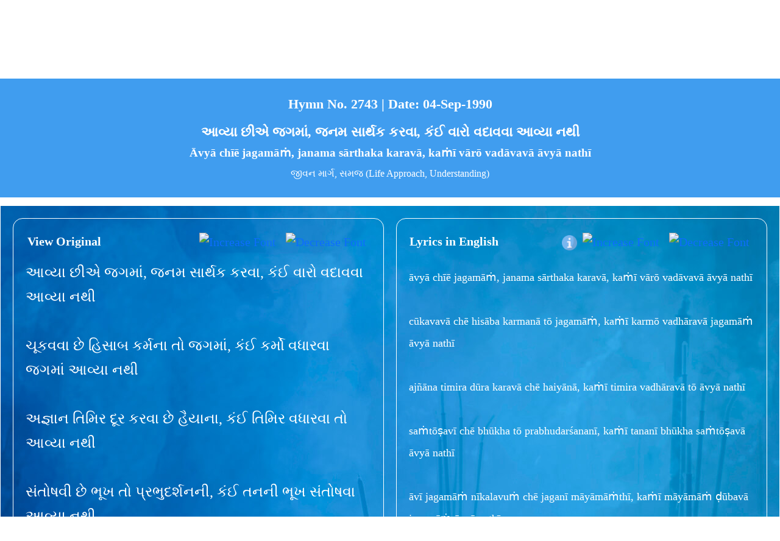

--- FILE ---
content_type: text/html; charset=utf-8
request_url: https://www.kakabhajans.org/bhajan/?id=13732
body_size: 24981
content:

<!DOCTYPE html>

<html xmlns="http://www.w3.org/1999/xhtml">
<head><title>
	Bhajan No. 2743 by Satguru Shri Devendra Ghia (Kaka) – આવ્યા છીએ જગમાં, જનમ સાર્થક કરવા, કંઈ વારો વદાવવા આવ્યા નથી
</title><meta charset="utf-8" /><meta name="viewport" content="width=device-width, initial-scale=1" /><meta name="theme-color" content="#2c71af" /><link href="https://cdn.jsdelivr.net/npm/bootstrap@5.3.2/dist/css/bootstrap.min.css" rel="stylesheet" integrity="sha384-T3c6CoIi6uLrA9TneNEoa7RxnatzjcDSCmG1MXxSR1GAsXEV/Dwwykc2MPK8M2HN" crossorigin="anonymous" /><link href="/mycode.css?vno=1" rel="stylesheet" />

    <!-- Global site tag (gtag.js) - Google Analytics -->
<script async src="https://www.googletagmanager.com/gtag/js?id=G-B9FKW44TLE"></script>
<script>
    window.dataLayer = window.dataLayer || [];
    function gtag() { dataLayer.push(arguments); }
    gtag('js', new Date());

    gtag('config', 'G-B9FKW44TLE');
</script>

<!-- Global site tag (gtag.js) - Google Analytics -->
<script async src="https://www.googletagmanager.com/gtag/js?id=UA-32709495-7"></script>
<script>
    window.dataLayer = window.dataLayer || [];
    function gtag() { dataLayer.push(arguments); }
    gtag('js', new Date());

    gtag('config', 'UA-32709495-7');
</script>
        
        <script src="https://code.jquery.com/jquery-3.5.1.min.js"></script>
    <script src="https://stackpath.bootstrapcdn.com/bootstrap/4.5.0/js/bootstrap.min.js"></script>
    <link href="https://fonts.googleapis.com/css2?family=Lato:ital,wght@0,100;0,300;0,400;0,700;0,900;1,100;1,300;1,400;1,700;1,900&amp;display=swap" rel="stylesheet" />
    <style>


       .search-1:focus {
  
  -webkit-box-shadow: none;
  box-shadow: none;
  
}
 
        #ctl00_Panel2_DropShadow {
            display:none;
        }
        .age  input[type=radio] {
            display: none;
            margin: 10px;
            width: 55px;
             color: #2c71af;
            cursor:pointer; 
            font-weight:bold;
            font-size:14px;
            border-right:1px solid #2c71af;
        }

            .age input[type=radio] + label {
                
                display: inline-block;
                width: 55px;
                float: left;
                height: 31px;
                padding-top: 4px;
                text-align: center;
                color: #2c71af;
                
                cursor: pointer;
                margin-right: 5px;
                font-weight: bold;
                font-size:14px;
            }



            .age input[type=radio]:checked + label {
                width: 55px;
                float: left;
                height: 31px;
                padding-top: 4px;
                text-align: center;
                color: #000;
                
                cursor: pointer;
                font-weight: bold;
                font-size: 14px;
            }

        .modalBackground  
    {  
        background-color: #c6c6c6;  
        filter: alpha(opacity=90);  
        opacity: 0.5;  
    }  
      
    .modalPopup  
    {  
         
        margin-top:-8%;
          opacity:1 !important;
        
    }  
        .row > center > span {
            font-size:22px!important;
            font-weight:bold;
        }

        .nav-item{
            padding:0 15px 0 15px;
        }
        .navbar .navbar-toggler-icon {
     background-image: url("data:image/svg+xml,%3csvg xmlns='http://www.w3.org/2000/svg' width='30' height='30' viewBox='0 0 30 30'%3e%3cpath stroke='rgba(255, 255, 255, 1)' stroke-linecap='round' stroke-miterlimit='10' stroke-width='2' d='M4 7h22M4 15h22M4 23h22'/%3e%3c/svg%3e");
}

        @media only screen and (min-width:640px) {

            #logoimg {
                float: left;
                margin-right: 10px;
                
            }

            #logotext {
                float: left;
                font-size: 18px!important;                
                line-height: 20px;
                text-align: left;
                margin-top: 20px;
                color:#2C71AF;
            }

            .t3 {
                height: 40px;
                width: 40px;
                border-radius: 50%;
                background-color: #2c71af;
                float: right;
                color: white;
                margin-top: 10px;
                -webkit-appearance: none;
                text-align-last: center;
                margin: 5px 5px 5px 5px;
                border:none;
            }

            
 
        }
        @media only screen and (max-width:768px) {

             .om {
         
        }
            #logoimg {
                text-align: center;
            }

            #logotext {
               color:#2C71AF;
                text-align: center;                
                font-size: 23px!important;
                line-height: 23px;
                

            }

            .t3 {
                height: 40px;
                width: 40px;
                border-radius: 50%;
                background-color: #2c71af;
                float: right;
                color: white;
                margin: 5px;
                -webkit-appearance: none;
                text-align: center;
                margin: 5px 5px 5px 5px;
            }
            
           
        }
         .navbar-collapse {
                position: absolute;
                margin-top:60px;
                background-color: #2C71AF;
                padding: 10px;
                border: 1px solid #fff;
                z-index: 22;
                
            }

         @media only screen and (max-width:440px) {
                .h222 {
                    display:inline-block;
                    width:100%;
                }
            .h223 {
                display:none;
            }
            }

        @media only screen and (max-width:820px) {
            #logotext {
                display: none;
            }

            #logotext2 {
                color:#2C71AF;
                display:block;
                font-weight:bold;
            }
            
            
        }
        @media only screen and (min-width:821px) {
            #logotext {
                color:#2C71AF;
                display:block;
                font-weight:bold;
            }

            #logotext2 {
                display: none;
            }

            .om {
            width:70%;
        }
        }

        
          </style>

    <link href="https://code.jquery.com/ui/1.10.2/themes/smoothness/jquery-ui.min.css" rel="Stylesheet" />
<script src="https://code.jquery.com/ui/1.10.2/jquery-ui.min.js"></script>





<script type="text/javascript">   

   
    
    var jxa = jQuery.noConflict();


   

    jxa(document).ready(function () {

       
        
        //document.getElementById('ctl00_serc1').focus();
        
        SearchText1(jxa);
    });
    function SearchText1() {
        jxa(".search-1").autocomplete({
            appendTo: '#myContainer',
            delay: 1000,
            source: function (request, response) {

                document.getElementById('ctl00_serc1').className = "search-1 ui-autocomplete-input loading";

                jxa.ajax({
                    type: "POST",
                    contentType: "application/json; charset=utf-8",
                    //url: "/search/default.aspx/GetListofCountries",
                    //url: "/search/default.aspx/GetListofSmart",
                    url: "/search/default.aspx/GetListofSmartFile",
                    data: "{'prefixText':'" + document.getElementById('ctl00_serc1').value + "'}",
                    dataType: "json",
                    success: function (data) {
                        response(data.d);
                    },
                    error: function (result) {
                        //alert("Error" + result.responseText);
                    }
                });
            },
            select: function (e, i) {
                var selectedValue = i.item.label.trim();


                var res = selectedValue.split("|");

                var res1 = res[0];
                var res2 = res[1];
                var res3 = res[2];
                var res4 = res[3];
                var res5 = res[4];

                e.preventDefault();
                document.getElementById('ctl00_serc1').value = res3;
                document.location = "/bhajan/?id=" + res1;

            }, response: function () {
                document.getElementById('ctl00_serc1').className = "search-1 ui-autocomplete-input";
            }
        }).data("ui-autocomplete")._renderItem = function (ul, item) {


            var res = item.label.split("|");

            var res1 = res[0];
            var res2 = res[1];
            var res3 = res[2];
            var res4 = res[3];
            var res5 = res[4];


            if (res5 != "") {
                res5 = "<img src='/masters/images/play.png'/>"
            }

            return jxa("<li></li>")
                .data("item.autocomplete", item)
                .append("<a><table cellspacing='5' width='100%' cellpadding='5' style='background-color:#fff;' ><tr><td class='all-bha-1' style='float:none;font-size:16px;height:40px;max-height:40px;color:#000!important;border-color:#000!important;' align='left'>" + res2 + "</td>" + "<td align='left' style='font-size:16px;height:60px;color:#000!important;border-color:#000!important;overflow:hidden;' class='all-bha-2'>" + res3 + "<br /><span style='font-size:16px;color:#000!important;border-color:#000!important;'>" + res4 + "</span></td><td class='all-bha-3' style='color:#000!important;border-color:#000!important;'>" + res5 + "</td>  </tr></table></a>")
                .appendTo(ul);
        };
    }


    

</script>


    

      
    

<link type="text/css" href="/custombox/custombox.min.css" rel="stylesheet" />
<script type="text/javascript" src="/custombox/custombox.min.js"></script>
<script type="text/javascript" src="/custombox/custombox.legacy.min.js"></script>
<meta name="keywords" content="Bhajan, भजन, devotional songs, Ambe ma bhakti songs, Gujarati bhajans, read Gujarati Bhakti songs, celestial God, Shree Siddhambika bhajan, Bhajans by Satguru Devendra Ghia,  Bhajans,  ભજન" /><meta name="description" content="Bhajan No. 2743 by Satguru Shri Devendra Ghia (Kaka) - āvyā chīē jagamāṁ, janama sārthaka karavā, kaṁī vārō vadāvavā āvyā nathī" />

    


    <link type="text/css" href="/bhajan/bh_detail.css" rel="stylesheet" />




<script type="text/javascript" language="javascript">
    
   
    var jxa = jQuery.noConflict();
jxa(document).ready(function(){
  // Reset Font Size
  //  var originalFontSize = jxa(document.getElementById('ctl00_ContentPlaceHolder1_gvBhajan_ctl02_lblBhajan')).css('font-size');
  //jxa(".resetFont").click(function(){
  //    jxa(document.getElementById('ctl00_ContentPlaceHolder1_gvBhajan_ctl02_lblBhajan')).css('font-size', originalFontSize);
  //    jxa(document.getElementById('ctl00_ContentPlaceHolder1_gvBhajan_ctl02_lblBhajan')).css('line-height', originalFontSize + "px");

  //    jxa(document.getElementById('ctl00_ContentPlaceHolder1_gvBhajan_ctl02_lblengtext')).css('font-size', originalFontSize);
  //    jxa(document.getElementById('ctl00_ContentPlaceHolder1_gvBhajan_ctl02_lblengtext')).css('line-height', originalFontSize + "px");

  //    jxa(document.getElementById('ctl00_ContentPlaceHolder1_gvBhajan_ctl02_lbltrans_eng_text')).css('font-size', originalFontSize);
  //    jxa(document.getElementById('ctl00_ContentPlaceHolder1_gvBhajan_ctl02_lbltrans_eng_text')).css('line-height', originalFontSize + "px");

  //    jxa(document.getElementById('ctl00_ContentPlaceHolder1_gvBhajan_ctl02_lbltrans_hin_text')).css('font-size', originalFontSize);
  //    jxa(document.getElementById('ctl00_ContentPlaceHolder1_gvBhajan_ctl02_lbltrans_hin_text')).css('line-height', originalFontSize + "px");
  //});
  // Increase Font Size
  jxa(".increaseFont").click(function(){
      var currentFontSize = jxa(document.getElementById('ctl00_ContentPlaceHolder1_gvBhajan_ctl02_lblBhajan')).css('font-size');
 	var currentFontSizeNum = parseFloat(currentFontSize);
    var newFontSize = currentFontSizeNum+1;
    if (newFontSize < 38) {
        jxa(document.getElementById('ctl00_ContentPlaceHolder1_gvBhajan_ctl02_lblAuthor')).css('font-size', newFontSize);
        jxa(document.getElementById('ctl00_ContentPlaceHolder1_gvBhajan_ctl02_lblAuthor')).css('line-height', (newFontSize * 2) + "px");
        jxa(document.getElementById('ctl00_ContentPlaceHolder1_gvBhajan_ctl02_lblBhajan')).css('font-size', newFontSize);
        jxa(document.getElementById('ctl00_ContentPlaceHolder1_gvBhajan_ctl02_lblBhajan')).css('line-height', (newFontSize * 2) + "px");
	}
	return false;
  });


  jxa(".increaseFont1").click(function () {
      var currentFontSize = jxa(document.getElementById('ctl00_ContentPlaceHolder1_gvBhajan_ctl02_lblengtext')).css('font-size');
      var currentFontSizeNum = parseFloat(currentFontSize);
      var newFontSize = currentFontSizeNum + 1;
      if (newFontSize < 38) {

          jxa(document.getElementById('ctl00_ContentPlaceHolder1_gvBhajan_ctl02_lblengtext')).css('font-size', newFontSize);
          jxa(document.getElementById('ctl00_ContentPlaceHolder1_gvBhajan_ctl02_lblengtext')).css('line-height', (newFontSize * 2) + "px");
      }
      return false;
  });

  jxa(".increaseFont2").click(function () {
      var currentFontSize = jxa(document.getElementById('ctl00_ContentPlaceHolder1_gvBhajan_ctl02_div2_txt')).css('font-size');
      var currentFontSizeNum = parseFloat(currentFontSize);
      var newFontSize = currentFontSizeNum + 1;
      if (newFontSize < 38) {          
          jxa(document.getElementById('ctl00_ContentPlaceHolder1_gvBhajan_ctl02_div2_txt')).css('font-size', newFontSize);
          jxa(document.getElementById('ctl00_ContentPlaceHolder1_gvBhajan_ctl02_div2_txt')).css('line-height', (newFontSize * 2) + "px");
       }
      return false;
  });

  jxa(".increaseFont3").click(function () {
      var currentFontSize = jxa(document.getElementById('ctl00_ContentPlaceHolder1_gvBhajan_ctl02_lbltrans_hin_text')).css('font-size');
      var currentFontSizeNum = parseFloat(currentFontSize);
      var newFontSize = currentFontSizeNum +1 ;
      if (newFontSize < 38) {      
          jxa(document.getElementById('ctl00_ContentPlaceHolder1_gvBhajan_ctl02_lbltrans_hin_text')).css('font-size', newFontSize);
          jxa(document.getElementById('ctl00_ContentPlaceHolder1_gvBhajan_ctl02_lbltrans_hin_text')).css('line-height', (newFontSize * 2) + "px");
      }
      return false;
  });


  // Decrease Font Size
  jxa(".decreaseFont").click(function(){
      var currentFontSize = jxa(document.getElementById('ctl00_ContentPlaceHolder1_gvBhajan_ctl02_lblBhajan')).css('font-size');
 	var currentFontSizeNum = parseFloat(currentFontSize);
    var newFontSize = currentFontSizeNum-1;
    if (newFontSize > 14) {

        jxa(document.getElementById('ctl00_ContentPlaceHolder1_gvBhajan_ctl02_lblAuthor')).css('font-size', newFontSize);
        jxa(document.getElementById('ctl00_ContentPlaceHolder1_gvBhajan_ctl02_lblAuthor')).css('line-height', (newFontSize * 2) + "px");

        jxa(document.getElementById('ctl00_ContentPlaceHolder1_gvBhajan_ctl02_lblBhajan')).css('font-size', newFontSize);
        jxa(document.getElementById('ctl00_ContentPlaceHolder1_gvBhajan_ctl02_lblBhajan')).css('line-height', (newFontSize * 2) + "px");        
    }
	return false;
  });

  jxa(".decreaseFont1").click(function () {
      var currentFontSize = jxa(document.getElementById('ctl00_ContentPlaceHolder1_gvBhajan_ctl02_lblengtext')).css('font-size');
      var currentFontSizeNum = parseFloat(currentFontSize);
      var newFontSize = currentFontSizeNum - 1;
      if (newFontSize > 14) {
        
          jxa(document.getElementById('ctl00_ContentPlaceHolder1_gvBhajan_ctl02_lblengtext')).css('font-size', newFontSize);
          jxa(document.getElementById('ctl00_ContentPlaceHolder1_gvBhajan_ctl02_lblengtext')).css('line-height', (newFontSize * 2) + "px");

      }
      return false;
  });

  jxa(".decreaseFont2").click(function () {
      var currentFontSize = jxa(document.getElementById('ctl00_ContentPlaceHolder1_gvBhajan_ctl02_div2_txt')).css('font-size');
      var currentFontSizeNum = parseFloat(currentFontSize);
      var newFontSize = currentFontSizeNum - 1;
      if (newFontSize > 14) {

     
          jxa(document.getElementById('ctl00_ContentPlaceHolder1_gvBhajan_ctl02_div2_txt')).css('font-size', newFontSize);
          jxa(document.getElementById('ctl00_ContentPlaceHolder1_gvBhajan_ctl02_div2_txt')).css('line-height', (newFontSize * 2) + "px");


      }
      return false;
  });

  jxa(".decreaseFont3").click(function () {
      var currentFontSize = jxa(document.getElementById('ctl00_ContentPlaceHolder1_gvBhajan_ctl02_lbltrans_hin_text')).css('font-size');
      var currentFontSizeNum = parseFloat(currentFontSize);
      var newFontSize = currentFontSizeNum - 1;
      if (newFontSize > 14) {

          jxa(document.getElementById('ctl00_ContentPlaceHolder1_gvBhajan_ctl02_lbltrans_hin_text')).css('font-size', newFontSize);
          jxa(document.getElementById('ctl00_ContentPlaceHolder1_gvBhajan_ctl02_lbltrans_hin_text')).css('line-height', (newFontSize * 2) + "px");

      }
      return false;
  });

});





function allowOnlyNumber(evt)
{
  var charCode = (evt.which) ? evt.which : event.keyCode
  if (charCode > 31 && (charCode < 48 || charCode > 57))
    return false;
  return true;
}

</script>




<script type="text/javascript" src="/audiojs/audio.min.js"></script>


      <style type="text/css">
        .bhajtext {
            -webkit-user-select: none; /* For WebKit browsers (Safari, Chrome) */
            -moz-user-select: none;    /* For Firefox */
            -ms-user-select: none;     /* For Internet Explorer/Edge */
            user-select: none;         /* Standard property */
        }

            @media print {
              .bhajtext {
                  display: none !important; /* Use !important to ensure override */
              }
          }
        </style>



    <style type="text/css">
        .audiojs .play-pause {
            border:none;
        }
        .audiojs {
            width:100%;
            max-width:none;
           background:#fff;
           text-shadow:none;
          
        }
            .audiojs .time em {
                color:#2c71af;
                 text-shadow:none;
            }

            .audiojs .time {
                color:#2c71af;
                  text-shadow:none;
                border:none;
            }

        .audiojs .scrubber {
            width:calc(100% - 168px);
            background:#409def;
            border:none;
            text-shadow:none;
            
        }
       .audiojs .loaded  {
           background:#2c71af;
           text-shadow:none;
          
        }

            .audiojs .progress {
            }
    </style>

<script type="text/javascript">
    audiojs.events.ready(function () {
        var as = audiojs.createAll();
    });
</script>




    

     <style type="text/css">
        #logotext {
            font-size:18px !important;
            font-family:'Loto';
        }

         #logotext2 {
            font-size:18px !important;
        }
    </style>
    </head>
<body>
    <form name="aspnetForm" method="post" action="./?id=13732" onsubmit="javascript:return WebForm_OnSubmit();" id="aspnetForm">
<div>
<input type="hidden" name="__EVENTTARGET" id="__EVENTTARGET" value="" />
<input type="hidden" name="__EVENTARGUMENT" id="__EVENTARGUMENT" value="" />
<input type="hidden" name="__LASTFOCUS" id="__LASTFOCUS" value="" />
<input type="hidden" name="__VIEWSTATE" id="__VIEWSTATE" value="/[base64]/[base64]/[base64]/[base64]/gqr4g4Kqo4Kql4KuAPGJyIC8+PGJyIC8+4Kqa4KuC4KqV4Kq14Kq14Kq+IOCqm+CrhyDgqrngqr/gqrjgqr7gqqwg4KqV4Kqw4KuN4Kqu4Kqo4Kq+IOCqpOCriyDgqpzgqpfgqq7gqr7gqoIsIOCqleCqguCqiCDgqpXgqrDgq43gqq7gq4sg4Kq14Kqn4Kq+4Kqw4Kq14Kq+IOCqnOCql+CqruCqvuCqgiDgqobgqrXgq43gqq/gqr4g4Kqo4Kql4KuAPGJyIC8+PGJyIC8+4KqF4Kqc4KuN4Kqe4Kq+4KqoIOCqpOCqv+CqruCqv+CqsCDgqqbgq4LgqrAg4KqV4Kqw4Kq14Kq+IOCqm+CrhyDgqrngq4jgqq/gqr7gqqjgqr4sIOCqleCqguCqiCDgqqTgqr/gqq7gqr/gqrAg4Kq14Kqn4Kq+4Kqw4Kq14Kq+IOCqpOCriyDgqobgqrXgq43gqq/[base64]/gqr4g4Kqb4KuA4KqPIOCqnOCql+CqruCqvuCqgiDgqrngq4jgqq/gq4cg4KqG4Kqo4KqC4KqmIOCqquCqvuCqruCqteCqviwg4KqV4KqC4KqIIOCqnOCql+CqruCqvuCqgiDgqrDgqqHgqrXgqr7gqqjgq4cg4Kqk4KuLIOCqhuCqteCrjeCqr+CqviDgqqjgqqXgq4A8YnIgLz48YnIgLz7gqobgqrXgq43gqq/gqr4g4Kqb4KuA4KqPIOCqnOCql+CqruCqvuCqgiDgqqTgq4sg4Kq44KuB4KqW4KuAIOCqpeCqvuCqteCqviwg4KqV4KqC4KqIIOCqpuCrgeCqg+CqluCrgCDgqqXgqr7gqrXgqr4g4Kqc4KqX4Kqu4Kq+4KqCIOCqpOCriyDgqobgqrXgq43gqq/[base64]/[base64]/[base64]/gqq7gqr/gqrAg4Kqm4KuC4KqwIOCqleCqsOCqteCqviDgqpvgq4cg4Kq54KuI4Kqv4Kq+4Kqo4Kq+LCDgqpXgqoLgqogg4Kqk4Kq/4Kqu4Kq/[base64]/gqr4g4Kqo4Kql4KuAPGJyIC8+PGJyIC8+4KqG4Kq14KuAIOCqnOCql+CqruCqvuCqgiDgqqjgq4DgqpXgqrPgqrXgq4HgqoIg4Kqb4KuHIOCqnOCql+CqqOCrgCDgqq7gqr7gqq/gqr7gqq7gqr7gqoLgqqXgq4AsIOCqleCqguCqiCDgqq7gqr7gqq/gqr7gqq7gqr7gqoIg4Kqh4KuC4Kqs4Kq14Kq+IOCqnOCql+CqruCqvuCqgiDgqobgqrXgq43gqq/[base64]/gqr4g4Kqb4KuA4KqPIOCqnOCql+CqruCqvuCqgiDgqqTgq4sg4Kq44KuB4KqW4KuAIOCqpeCqvuCqteCqviwg4KqV4KqC4KqIIOCqpuCrgeCqg+CqluCrgCDgqqXgqr7gqrXgqr4g4Kqc4KqX4Kqu4Kq+4KqCIOCqpOCriyDgqobgqrXgq43gqq/[base64]/[base64]/[base64]/gqr7gqqjgqr5kZAIjDw8WAh8FBR0vQmhhamFuL2RlZmF1bHQuYXNweD9pZD0xMzczNGQWBGYPDxYCHwAFBTEzNzM0ZGQCAQ8PFgIfAAWvAeCqleCqpuCrgCDgqqjgq4cg4KqV4Kqm4KuALCDgqpXgq43gqq/[base64]" />
</div>

<script type="text/javascript">
//<![CDATA[
var theForm = document.forms['aspnetForm'];
if (!theForm) {
    theForm = document.aspnetForm;
}
function __doPostBack(eventTarget, eventArgument) {
    if (!theForm.onsubmit || (theForm.onsubmit() != false)) {
        theForm.__EVENTTARGET.value = eventTarget;
        theForm.__EVENTARGUMENT.value = eventArgument;
        theForm.submit();
    }
}
//]]>
</script>


<script src="/WebResource.axd?d=So_6_S1rNhWHK1pTodgzQcyzedqn9IJmk6KwQjOoP7maiZYqGaNLIKR6hitJGiKJZ6mbphUSRheLNH3OVkoz3xxIr6I1&amp;t=638563469773552689" type="text/javascript"></script>


<script src="/ScriptResource.axd?d=h7IrJftAw9YYuqo8IuH7HE9_Wq4h1YwA2tqAHwDDjwtrDISlXnCP5vmeIdvbI_kAXhI82SicAlvfgabRsM_oRe6gcW5P3Qgrl_NStGzGy9oSSBDHMW-Ywlj9HLHJ_9JkgkCjE4dAjIvH1WqiOYBvurWUtds1&amp;t=7266186d" type="text/javascript"></script>
<script src="/ScriptResource.axd?d=zlpynJlLUQtt7yob218n6XScNsAOjZwph2ZIgEVNQ-9MNcEWpdfB0eI1HWPaCYAtKeRqLYfaoTfRVk1BjLL65KPe_JEnGoUJkJXhHd68gXBppHTdiMhoWOeHAGIaMUHEFyJRSnfScnxsMr9Ub_IwizlytdAQ8CjJ7uxRc6LDnz7dibQE0&amp;t=ffffffffc820c398" type="text/javascript"></script>
<script type="text/javascript">
//<![CDATA[
if (typeof(Sys) === 'undefined') throw new Error('ASP.NET Ajax client-side framework failed to load.');
//]]>
</script>

<script src="/ScriptResource.axd?d=dyan8CwUa54DivnsNO8OurD857Jixj1geo0_M5zqjnApejGblDiWEBuvR5Lg_GIodxH3JIevySrCXQBMJAjQa9Ixqh4ck5Yj46JxeYjQRzIBhGZ6DE0ELmgK43ek12pV2ZgzJknSQ5KnUFLdZtFDaEp3GvbJl03EMcjo4I-cnw1N3hOk8upc0e0rKRYeYVTMYP0D9w2&amp;t=ffffffffc820c398" type="text/javascript"></script>
<script type="text/javascript">
//<![CDATA[
function WebForm_OnSubmit() {
if (typeof(ValidatorOnSubmit) == "function" && ValidatorOnSubmit() == false) return false;
return true;
}
//]]>
</script>

<div>

	<input type="hidden" name="__VIEWSTATEGENERATOR" id="__VIEWSTATEGENERATOR" value="E1F8725F" />
</div>
        
        <script type="text/javascript">
//<![CDATA[
Sys.WebForms.PageRequestManager._initialize('ctl00$ScriptManager1', 'aspnetForm', [], [], [], 90, 'ctl00');
//]]>
</script>

        
              <a href="#" id="top" name="sx"></a>
        <div style="width:98%;">
        

            <table width="98%" align="center">
                <tr>
                    <td width="45px">
                        <nav class="navbar dsk  d-md-block d-lg-none" style="float:left;" >
            
      <div class="container-fluid">
        <button class="navbar-toggler" style="border-color:#2c71af!important;border-radius:50%;background-color:#2c71af;" type="button" data-bs-toggle="collapse" data-bs-target="#Div1" aria-controls="Div1" aria-expanded="false" aria-label="Toggle navigation">
          <span class="navbar-toggler-icon" style="height:30px;width:15px;">      <i class="fa fa-navicon" style="color:#000; font-size:28px;"></i>
</span>
        </button>
         
           </div>
    </nav>
            <div class="collapse navbar-collapse" id="Div1">
        
        <ul id="ctl00_mx" class="navbar-nav">           
              <li class="nav-item dropdown">
              <a class="nav-link dropdown-toggle"  href="/bhajan/category/bhajanlist.aspx" role="button" data-bs-toggle="dropdown" aria-expanded="false">
                Hymns
              </a>
              <ul class="dropdown-menu">
                <li><a class="dropdown-item" href="/bhajan/category/bhajanlist.aspx">All Hymns</a></li>
                <li id="ctl00_Li1"><a class="dropdown-item" href="/bhajan/category/audio.aspx">Audio Hymns</a></li>
                  <li><a class="dropdown-item" href=" /bhajan/category/video.aspx">Video Hymns</a></li>                 
                   <li><a class="dropdown-item" href="/bhajan/category/">Hymns Category</a></li>
                  <li><a class="dropdown-item" href="/bhajan/language/">Hymns Language</a></li>
              </ul>
            </li>

            <li class="nav-item">
              <a class="nav-link " href="/quotes/list.aspx">Aphorisms</a>
            </li>
                <li class="nav-item">
              <a class="nav-link " href="/mother_names/default.aspx">Durga Namavali</a>
            </li>
               <li class="nav-item">
              <a class="nav-link " href="/devoteexp/list.aspx">Devotee Experiences</a>
            </li>

              <li class="nav-item dropdown">
              <a class="nav-link dropdown-toggle"  href="/about-kaka/" role="button" data-bs-toggle="dropdown" aria-expanded="false">
               About Kaka
              </a>
              <ul class="dropdown-menu">
                <li><a class="dropdown-item" href="/about-kaka/">About Kaka</a></li>
                <li><a class="dropdown-item" href="/bhajan/prastavna/default.aspx">Teachings</a></li>
                  <li><a class="dropdown-item" href="/audio/">Audio</a></li>                 
                   <li><a class="dropdown-item" href="/book/">Publications</a></li>
                  <li><a class="dropdown-item" href="/gallery/">Photo Gallery</a></li>
                  <li><a class="dropdown-item" href="/homemade_remedies/default.aspx">Homemade Remedies</a></li>
              </ul>
            </li>

              <li class="nav-item">
              <a class="nav-link " href="/feedback/">Contact Us</a>
            </li>
               
             <li class="nav-item">
               
                 <div class="nav-link"> <a id="ctl00_LinkButton1" href="javascript:__doPostBack(&#39;ctl00$LinkButton1&#39;,&#39;&#39;)" style="text-decoration:none;color:#fff;">Login</a> /  <a id="ctl00_LinkButton2" href="javascript:__doPostBack(&#39;ctl00$LinkButton2&#39;,&#39;&#39;)" style="text-decoration:none;color:#fff;">Sign Up</a>               </div> 
                 </li>
            
            
          </ul>

                </div>
                    </td>
                    <td width="100%">
                         <a href="/" style="text-decoration:none;color:#000000;" name="#">
            
               
                <table class="om" align="center">
                    <tr>
                        <td align="center">
 <div id="logoimg" style="text-align:center;"><center> <span style="padding:7%;font-size:32px;color:#e98606;font-weight:bold;"> <img src="/images/om1.png" width="30" /> </span></center> </div>
                  <div id="logotext">
                    <span id="ctl00_h1" style="font-family: 'Lato'!important;font-weight:600;">Bhaav Samadhi Vichaar Samadhi</span> <span style="font-family: 'Lato'!important;font-weight:600;">-</span>
                     <span id="ctl00_h2" class="h222" style="font-family: 'Lato'!important;font-weight:600;">Kaka Bhajans</span> 
                  </div>
                        </td>
                    </tr>
                </table>
                 
            
            
                 </a>
                    </td>

                    <td width="45px">  <select name="ctl00$DropDownList1" onchange="javascript:setTimeout(&#39;__doPostBack(\&#39;ctl00$DropDownList1\&#39;,\&#39;\&#39;)&#39;, 0)" id="ctl00_DropDownList1" class="t3">
	<option selected="selected" value="0" style="text-align:center">En</option>
	<option value="1" style="text-align:center">हिं</option>
	<option value="2" style="text-align:center">ગુજ</option>

</select>

                    </td>
                    <td width="45px">
                           <div  class="t3">
          
              <img src="/images/search.png" width="20" class="srch_btn" style="cursor:pointer;text-align:center;margin:10px;" />
              </div>
                    </td>
                </tr>
                <tr>
                    <td colspan="4" align="center">  <div id="logotext2" >
                   Bhaav Samadhi Vichaar Samadhi  <span class="h223"> - </span> <span class="h222"> Kaka Bhajans </span>
                  </div></td>
                </tr>
            </table>

           

       
                  
            </div>

        <nav class="navbar navbar-expand-lg justify-content-center d-none d-md-none d-lg-block" style="background-color: #2c71af;font-size:18px!important;line-height:30px!important;margin-bottom:1%;">
            
      <div class="container-fluid">

     
       
        <div class="collapse navbar-collapse justify-content-center" id="navbarSupportedContent" style="position:initial!important;margin-top:0;border:none;padding:0;">

          
        
          <ul id="ctl00_mx" class="navbar-nav">           
              <li class="nav-item dropdown">
              <a class="nav-link dropdown-toggle" href="/bhajan/category/bhajanlist.aspx" role="button" data-bs-toggle="dropdown" aria-expanded="false">
               Hymns
              </a>
              <ul class="dropdown-menu">
                <li><a class="dropdown-item" href="/bhajan/category/bhajanlist.aspx">All Hymns</a></li>
                <li id="ctl00_Li2"><a class="dropdown-item" href="/bhajan/category/audio.aspx">Audio Hymns</a></li>
                  <li><a class="dropdown-item" href=" /bhajan/category/video.aspx">Video Hymns</a></li>                 
                   <li><a class="dropdown-item" href="/bhajan/category/">Hymns Category</a></li>
                  <li><a class="dropdown-item" href="/bhajan/language/">Hymns Language</a></li>
              </ul>
            </li>

            <li class="nav-item">
              <a class="nav-link " href="/quotes/list.aspx">Aphorisms</a>
            </li>
                <li class="nav-item">
              <a class="nav-link " href="/mother_names/default.aspx">Durga Namavali</a>
            </li>
               <li class="nav-item">
              <a class="nav-link " href="/devoteexp/list.aspx">Devotee Experiences</a>
            </li>

              <li class="nav-item dropdown">
              <a class="nav-link dropdown-toggle" href="/about-kaka/" role="button" data-bs-toggle="dropdown" aria-expanded="false">
               About Kaka
              </a>
              <ul class="dropdown-menu">
                <li><a class="dropdown-item" href="/about-kaka/">About Kaka </a></li>
                <li><a class="dropdown-item" href="/bhajan/prastavna/default.aspx">Teachings</a></li>
                  <li><a class="dropdown-item" href="/audio/">Audio</a></li>                 
                   <li><a class="dropdown-item" href="/book/">Publications</a></li>
                  <li><a class="dropdown-item" href="/gallery/">Photo Gallery</a></li>
                  <li><a class="dropdown-item" href="/homemade_remedies/default.aspx">Homemade Remedies</a></li>
              </ul>
            </li>

              <li class="nav-item">
              <a class="nav-link " href="/feedback/">Contact Us</a>
            </li>
           
            
            
          </ul>


           

      
        </div>
      </div>
    </nav>

         
     

           

    <div style="clear:both"></div>
      

   


           <!-- Modal HTML -->
    <div id="myModal" class="modal fade" tabindex="-1">
        <div class="modal-dialog modal-lg" style="margin-top:125px;" role="document">
            <div class="modal-content">
    
                <div class="modal-body" style="width:calc(100% - 20px);">
                    
              
       <div id="ctl00_Panel2" onkeypress="javascript:return WebForm_FireDefaultButton(event, &#39;ctl00_LinkButton4&#39;)" style="width:100%;">
	
           
                <table width="100%" align="center" BorderWidth="5" BorderColor="#79b6f7" style="background-color:#fff;">
                    <tr>
                        <td width="99%">
                             <input name="ctl00$serc1" type="text" id="ctl00_serc1" class="search-1 form-control" autocomplete="off" placeholder="Search Bhajan" style="background-color:White;border-style:None;height:50px;width:100%;outline: none !important;border:none!important;border-color:#fff;" />
                                      <span id="ctl00_RequiredFieldValidator2" style="color:Red;display:none;">*</span>
       <span id="ctl00_RegularExpressionValidator1" style="color:Red;display:none;">*</span> 
     <span id="ctl00_CustomValidator1" style="color:Red;display:none;"></span>
                        </td>
                        <td>
                            <input type="image" name="ctl00$LinkButton4" id="ctl00_LinkButton4" UseSubmitBehavior="true" Text="Search" src="/masters/images/search1.png" style="height:40px;border-width:0px;color:white;border-color:white;background-color:#ffffff;padding:2px;" />
                        </td>
                    </tr>
                    <tr>
                        <td width="100%" colspan="2">
                             <div id="myContainer"></div>
                        </td>
                      
                    </tr>
                </table>
                
           
                              
     
</div>


                      </div>
    
            </div>
        </div>
    </div>
                


        <script>
            jxa(document).ready(function () {
                jxa(".srch_btn").click(function () {
                    jxa("#myModal").modal('show');
                    
                    setTimeout(function () { jxa('.search-1').focus(); }, 1000);

                });
            });
</script>

     


            



         <div id="ctl00_tit" class="container" style="color:#fff!important;padding:2%;background-color:#409def;max-width:100%!important;font-size:22px!important;margin-bottom:1%;">
               <div class="row justify-content-center ">
                   <center>
        
    <span id="ctl00_title_title" style="color:White;">Hymn No.  2743 | Date:  04-Sep-1990<br/><div style='margin:1%;margin-bottom:0;'>આવ્યા છીએ જગમાં, જનમ સાર્થક કરવા, કંઈ વારો વદાવવા આવ્યા નથી<br/><span style='font-size:19px!important;'>Āvyā chīē jagamāṁ, janama sārthaka karavā, kaṁī vārō vadāvavā āvyā nathī<br/></span><a style='color:#ffffff;text-decoration:none;margin-top:-5px;' href='/bhajan/category/bhajanlist.aspx?catid=11'><h2 class='h2_class'>જીવન માર્ગ, સમજ (Life Approach, Understanding)</h2></a></div></span>
    
                       </center>
                   </div>
             </div>
        <div  style="/*border:1px solid #2c71af!important;border-radius:1em;*/">
       
        


    <div style="color:#2c71af;">

		 <div>
	<table cellspacing="0" border="0" id="ctl00_ContentPlaceHolder1_gvBhajan" style="border-width:0px;border-style:None;width:100%;border-collapse:collapse;">
		<tr>
			<td>

		 
                     
                    
                    
<div id="ctl00_ContentPlaceHolder1_gvBhajan_ctl02_fixedElement" name="fixedElement" class="fixedElement" style="display:none;">
    
    <div style="text-align:center;width:100%;">
    <a id="ctl00_ContentPlaceHolder1_gvBhajan_ctl02_a1" class="linkElement" rel="" href="/view-bhajan/#vieworiginal">View Original</a>

    <a id="ctl00_ContentPlaceHolder1_gvBhajan_ctl02_a2" class="linkElement" rel="" href="/view-bhajan/#transeng">Lyrics in English</a>

    

    <a id="ctl00_ContentPlaceHolder1_gvBhajan_ctl02_a4" class="linkElement" rel="" href="/view-bhajan/#engexplain">English Explanation</a>

    



    </div>
    
</div>    

<div style="clear:both"> </div>

<div class="new-d-ot-main-box" style="background-color:#2c71af;color:#ffffff;"> 






<div class="new-date"> </div> <!----end new-date---->
<div class="new-other">
    
</div> <!----end new-other---->
<div style="clear:both"> </div>

</div>



<div name="fixedElement_tag" id="fixedElement_tag" style="clear:both;display:none;"> </div>
                    

    <div style="padding:1%;display:none;" >
    <span id="ctl00_ContentPlaceHolder1_gvBhajan_ctl02_Date">Hymn No.  2743 | Date:  04-Sep-1990</span>
    <br />
    <span id="ctl00_ContentPlaceHolder1_gvBhajan_ctl02_lbl_Title" class="abc" style=""><h2>આવ્યા છીએ જગમાં, જનમ સાર્થક કરવા, કંઈ વારો વદાવવા આવ્યા નથી</h2></span>
                                   &nbsp; <img id="ctl00_ContentPlaceHolder1_gvBhajan_ctl02_Image4" src="/masters/images/mute-1.png" alt="No Audio" style="height:20px;border-width:0px;" /> 
    <div id="ctl00_ContentPlaceHolder1_gvBhajan_ctl02_eng_div" style="display:inline">
    <br /><span id="ctl00_ContentPlaceHolder1_gvBhajan_ctl02_lblengtitle" style="font-size:16px;font-weight:normal;">āvyā chīē jagamāṁ, janama sārthaka karavā, kaṁī vārō vadāvavā āvyā nathī</span></div>
                                   <br />
                                   <a id="ctl00_ContentPlaceHolder1_gvBhajan_ctl02_lblcatname" href="/bhajan/category/bhajanlist.aspx?catid=11" style="font-weight:normal;text-decoration:none;color:#fff;"><h2 class='h2_class'>જીવન માર્ગ, સમજ (Life Approach, Understanding)</h2></a>

        </div>



           
                    
                 <div style="display: none" itemscope itemtype="https://schema.org/Article">
                     <span id="ctl00_ContentPlaceHolder1_gvBhajan_ctl02_Label7" itemprop="datePublished">1990-09-04</span>
                     <span id="ctl00_ContentPlaceHolder1_gvBhajan_ctl02_Label1" itemprop="dateModified">1990-09-04</span>
                     <span id="ctl00_ContentPlaceHolder1_gvBhajan_ctl02_Label2">1990-09-04</span>
                      <span id="ctl00_ContentPlaceHolder1_gvBhajan_ctl02_Label3" itemprop="mainEntityOfPage">https://www.kakabhajans.org/bhajan/default.aspx?id=13732</span>
                     <span id="ctl00_ContentPlaceHolder1_gvBhajan_ctl02_Label4" itemprop="headline">આવ્યા છીએ જગમાં, જનમ સાર્થક કરવા, કંઈ વારો વદાવવા આવ્યા નથી</span>
                     <span id="ctl00_ContentPlaceHolder1_gvBhajan_ctl02_Label5" itemprop="articleBody">આવ્યા છીએ જગમાં, જનમ સાર્થક કરવા, કંઈ વારો વદાવવા આવ્યા નથી<br /><br />ચૂકવવા છે હિસાબ કર્મના તો જગમાં, કંઈ કર્મો વધારવા જગમાં આવ્યા નથી<br /><br />અજ્ઞાન તિમિર દૂર કરવા છે હૈયાના, કંઈ તિમિર વધારવા તો આવ્યા નથી<br /><br />સંતોષવી છે ભૂખ તો પ્રભુદર્શનની, કંઈ તનની ભૂખ સંતોષવા આવ્યા નથી<br /><br />આવી જગમાં નીકળવું છે જગની માયામાંથી, કંઈ માયામાં ડૂબવા જગમાં આવ્યા નથી<br /><br />આવ્યા છીએ જગમાં હૈયે આનંદ પામવા, કંઈ જગમાં રડવાને તો આવ્યા નથી<br /><br />આવ્યા છીએ જગમાં તો સુખી થાવા, કંઈ દુઃખી થાવા જગમાં તો આવ્યા નથી<br /><br />આવ્યા છીએ દર્શન કરવા જગમાં પ્રભુના, પ્રભુને દૂર રાખવા કંઈ આવ્યા નથી</span>
                     <span id="ctl00_ContentPlaceHolder1_gvBhajan_ctl02_Label6"></span>
                     
                     <span style='display:none;' itemprop='author'> Satguru Shri Devendra Ghia (Kaka)</span>
                     

            
                 <img id="ctl00_ContentPlaceHolder1_gvBhajan_ctl02_Image5" itemprop="image" src="https://www.kakabhajans.org/nimages/Kakaji-logo.png" style="border-width:0px;" />
                  <div itemprop="publisher"  itemscope itemtype="https://schema.org/Organization">
                      
                        <div itemprop="logo" itemscope itemtype="https://schema.org/ImageObject">
                            <img src="https://www.kakabhajans.org/nimages/Kakaji-logo.png" />
                            <meta itemprop="url" content="https://www.kakabhajans.org/nimages/Kakaji-logo.png">
                            <meta itemprop="width" content="100">
                            <meta itemprop="height" content="40">
                        </div>
                        <meta itemprop="name" content="BHAAV SAMADHI VICHAAR SAMADHI KAKA BHAJANS">
                    </div>
            </div>   
                    
                   
                    <div style="clear:both"> </div>
                   
                     <div class="all-bhajan-main-strip" style="background: url(/cat_img/111/4.jpg); "> 

                         <div class="all-bha-left-main bha-scan" style="/*margin-left:auto!important;margin-right:auto!important;*/text-align:center;display:none;"> 

                            
                             </div>

                                                  <div class="all-bha-left-main">
                                                       <table align="right" width="100%" >
<tr>
    <td align="left">
        

                    
    </td>

    <td style="font-size:20px;font-weight:bold;">View Original</td>
    
    <td align="right">
        <a href="#" class="increaseFont"  style="width:25px; height:20px;border:none; font-size:20px; padding-bottom: 5px;padding-left: 5px;padding-right: 5px; text-decoration:none;"><img src="/masters/images/1.png" alt="Increase Font" style="height: 25px;" /></a>
        <a href="#" class="decreaseFont" style="width:25px; height:20px;border:none; font-size:20px; padding-bottom: 5px;padding-left: 7px;padding-right: 7px; text-decoration:none;"><img src="/masters/images/2.png" alt="Decrease Font" style="height: 25px;" /></a>
      
 </td>

  </tr>
</table>  <br />
                               <br />
                               <a id="/view-bhajan/#vieworiginal" name="vieworiginal"></a>
                               <div id="bhajtext" class="bhajtext" style="margin-left:0 auto;">
                                   <div style="text-align:left;">
                                <span id="ctl00_ContentPlaceHolder1_gvBhajan_ctl02_lblBhajan" style="font-size:24px!important;line-height:40px!important;">આવ્યા છીએ જગમાં, જનમ સાર્થક કરવા, કંઈ વારો વદાવવા આવ્યા નથી<br /><br />ચૂકવવા છે હિસાબ કર્મના તો જગમાં, કંઈ કર્મો વધારવા જગમાં આવ્યા નથી<br /><br />અજ્ઞાન તિમિર દૂર કરવા છે હૈયાના, કંઈ તિમિર વધારવા તો આવ્યા નથી<br /><br />સંતોષવી છે ભૂખ તો પ્રભુદર્શનની, કંઈ તનની ભૂખ સંતોષવા આવ્યા નથી<br /><br />આવી જગમાં નીકળવું છે જગની માયામાંથી, કંઈ માયામાં ડૂબવા જગમાં આવ્યા નથી<br /><br />આવ્યા છીએ જગમાં હૈયે <a style='color:#ffffff;text-decoration:underline;font-weight:bold;' target='_blank' href='https://www.myinnerkarma.org/articles/?title=joy'> આનંદ</a> પામવા, કંઈ જગમાં રડવાને તો આવ્યા નથી<br /><br />આવ્યા છીએ જગમાં તો સુખી થાવા, કંઈ દુઃખી થાવા જગમાં તો આવ્યા નથી<br /><br />આવ્યા છીએ દર્શન કરવા જગમાં પ્રભુના, પ્રભુને દૂર રાખવા કંઈ આવ્યા નથી</span><br /><br /><br /><br />
                               <span id="ctl00_ContentPlaceHolder1_gvBhajan_ctl02_lblAuthor" style="font-size:24px!important;line-height:40px!important;">સદ્દગુરુ દેવેન્દ્ર ઘીયા (કાકા)</span>
                                       </div>
                                   </div>
                                                  <a id="/view-bhajan/#playaudio" name="playaudio"></a>
                                                  </div>


                           <div class="all-bha-right-main" >

                               <div id="ctl00_ContentPlaceHolder1_gvBhajan_ctl02_div2x">
                                   <table width="100%">
                               <tr>
                                   <td align="left" style="font-size:20px;font-weight:bold;">Lyrics in English</td>
                                     <td align="right">
        <a id="/view-bhajan/#transeng" name="transeng"><img id="ctl00_ContentPlaceHolder1_gvBhajan_ctl02_bulb" src="/images/info.png" src="" style="border-width:0px;width:25px;" /></a>
        <a href="#" class="increaseFont2"  style="width:25px; height:20px;border:none; font-size:20px; padding-bottom: 5px;padding-left: 5px;padding-right: 5px; text-decoration:none;"><img src="/masters/images/1.png" alt="Increase Font" style="height: 25px;" /></a>
        <a href="#" class="decreaseFont2" style="width:25px; height:20px;border:none; font-size:20px; padding-bottom: 5px;padding-left: 7px;padding-right: 7px; text-decoration:none;"><img src="/masters/images/2.png" alt="Decrease Font" style="height: 25px;" /></a>
      
 </td>
                               </tr>
                           </table>
                       
    <b></b>  <br />
    <span id="ctl00_ContentPlaceHolder1_gvBhajan_ctl02_div2_txt" style="line-height:36px;font-size:18px;">āvyā chīē jagamāṁ, janama sārthaka karavā, kaṁī vārō vadāvavā āvyā nathī<br/><br/>cūkavavā chē hisāba karmanā tō jagamāṁ, kaṁī karmō vadhāravā jagamāṁ āvyā nathī<br/><br/>aj&#241;āna timira dūra karavā chē haiyānā, kaṁī timira vadhāravā tō āvyā nathī<br/><br/>saṁtōṣavī chē bhūkha tō prabhudarśananī, kaṁī tananī bhūkha saṁtōṣavā āvyā nathī<br/><br/>āvī jagamāṁ nīkalavuṁ chē jaganī māyāmāṁthī, kaṁī māyāmāṁ ḍūbavā jagamāṁ āvyā nathī<br/><br/>āvyā chīē jagamāṁ haiyē ānaṁda pāmavā, kaṁī jagamāṁ raḍavānē tō āvyā nathī<br/><br/>āvyā chīē jagamāṁ tō sukhī thāvā, kaṁī duḥkhī thāvā jagamāṁ tō āvyā nathī<br/><br/>āvyā chīē darśana karavā jagamāṁ prabhunā, prabhunē dūra rākhavā kaṁī āvyā nathī</span>
                               </div>
                                
                               


                         

                         </div>
                          </div>
                    <div style="clear:both;padding:7px;"></div>

                       <div id="ctl00_ContentPlaceHolder1_gvBhajan_ctl02_div22" class="all-bhajan-main-strip" style="background-image: url(/cat_img/111/3.jpg);"> 

                           

                    
                         
                             <div id="ctl00_ContentPlaceHolder1_gvBhajan_ctl02_img_div" class="all-bha-right-main" style="text-align:center!important;width:100%;">
                                  <table width="100%">
                               <tr>
                                   <td align="left" style="font-size:20px;font-weight:bold;">Scan Image</td>
                                   </tr>
                                      </table>
                                 <br />
 
                             <a id="ctl00_ContentPlaceHolder1_gvBhajan_ctl02_HyperLink1" disabled="disabled" rel="noopener" target="_blank"><img id="ctl00_ContentPlaceHolder1_gvBhajan_ctl02_Image3" src="/scans/2743.jpg" alt="Gujarati Bhajan no. 2743 by Satguru Devendra Ghia - Kaka" style="border-width:0px;text-align:center!important;width:32%;" /></a>

                             
                                 
</div>
                         
                 </div>
                        
                    <div class="panels">
                    

<div class="bh-cate-3-tital" style="display:none" > </div>
                    
                    <div class="bh-cate-3-text-bhajan" style="line-height:normal;">
                 
                      
     


  




                      
<div style="clear:both;padding:7px;"></div>

 <!----end bh-cate-3-text-bhajan---->







                        </div>

<div style="clear:both"> </div> 
                    <br />

                    <div class="add-fav-main-box;" style="width:auto;" > 




                        <span id="ctl00_ContentPlaceHolder1_gvBhajan_ctl02_vidobj"></span>




<div style="clear:both"> </div>

</div>  <!---end  heading_bar--->
                    
                    
		
			<div class="" >
			 
			
			
			<div class="" style="display:none;"> 

<table align="center">

<tr>

<td>


<br /><br />
<div></div>
<div style="clear:both"></div>

                    <br />
                      

            
</td>

</tr>

</table>

</div> <!---end bhajan_text--->


 <!---end audio_box--->
			
            </div> 

                    
<div class="pre-next-main-box" style="display:table;width:100%;color:#2c71af;padding:2%;"> 
    <a id="ctl00_ContentPlaceHolder1_gvBhajan_ctl02_LinkButton3" title="Previous" href="/Bhajan/default.aspx?id=13731" style="text-decoration:none">   <!-- CommandName="prev" -->
<div class="previous-button" style="float:left;"> 
<div class="pr-1"><img src="/masters/images/previous.png" alt="Previous" /> </div> <!-----end pr-1----->
<div class="pr-2" style="color:#2c71af;">Previous Bhajan </div> <!-----end pr-2----->
<div style="clear:both"> </div>
<div class="pr-3"> 
    <span id="ctl00_ContentPlaceHolder1_gvBhajan_ctl02_prtxt" style="color:#2C71AF;">કરીશ દ્વાર બંધ જો તું, પ્રેમ ને ભક્તિ કાજે તારા હૈયાના</span>   
</div> <!-----end pr-3----->
</div> <!----end previous-button---->
 </a> 
    <a id="ctl00_ContentPlaceHolder1_gvBhajan_ctl02_LinkButton4" title="Next" href="/Bhajan/default.aspx?id=13733" style="text-decoration:none">    <!-- CommandName="nxt" -->
    <div class="next-button" style="float:right;">



<div class="nex-1" style="float:right;"> <img src="/masters/images/next-1.png" alt="Next" /></div> <!-----end nex-2----->
       
<div class="nex-2" style="float:right;color:#2c71af;"> <br />Next Bhajan </div> <!-----end nex-1----->
<div style="clear:both"> </div>
<div class="nex-3">
<span id="ctl00_ContentPlaceHolder1_gvBhajan_ctl02_nxtxt" style="color:#2C71AF;float:right;">कब तक चुप रहोगे प्रभु, तुम कब तक चुप रहोगे</span>    
</div> <!-----end nex-3----->
</a>  



 </div> <!----end next-button--->


 



<div style="clear:both"> </div> 


</div> <!----end pre-next-main box---->

                    <br />
                    <br />

 
<div class="pre-next-main-box" style="display:table;width:100%;color:white;"> 
<a id="ctl00_ContentPlaceHolder1_gvBhajan_ctl02_LinkLangPrev" title="Previous" href="/Bhajan/default.aspx?id=13731" style="text-decoration:none;color:#2c71af;">   <!-- CommandName="prev" -->
<div class="previous-button" style="float:left;"> 
<div class="pr-1"><img src="/masters/images/previous.png" alt="Previous" /> </div> <!-----end pr-1----->
<div class="pr-2" style="color:#2c71af;">Previous Gujarati Bhajan </div> <!-----end pr-2----->
<div style="clear:both"> </div>
<div class="pr-3"> 
    <span id="ctl00_ContentPlaceHolder1_gvBhajan_ctl02_prtxt1" style="color:#2C71AF;">કરીશ દ્વાર બંધ જો તું, પ્રેમ ને ભક્તિ કાજે તારા હૈયાના</span>   
</div> <!-----end pr-3----->
</div> <!----end previous-button---->
</a> 


 <a id="ctl00_ContentPlaceHolder1_gvBhajan_ctl02_LinkLangNext" title="Next" href="/Bhajan/default.aspx?id=13734" style="text-decoration:none">    <!-- CommandName="nxt" -->
<div class="next-button" style="float:right;text-decoration:none;color:#2c71af;">
<div class="nex-1" style="float:right;"> <img src="/masters/images/next-1.png" alt="Next" /></div> <!-----end nex-2----->
    <br />
<div class="nex-2" style="float:right;color:#2c71af;">Next Gujarati Bhajan </div> <!-----end nex-1----->
<div style="clear:both"> </div>
<div class="nex-3">
<span id="ctl00_ContentPlaceHolder1_gvBhajan_ctl02_nxtxt1" style="float:right;color:#2c71af;">કદી ને કદી, ક્યારે ને ક્યારે, જીવનમાં સહુ કોઈએ, કોઈની રાહ જોવી પડી છે</span>    
</div> <!-----end nex-3----->
</a> 
 </div> <!----end next-button--->



<div style="clear:both"></div>
                  <br />
 <br />

                    
            
			    </td>
		</tr>
	</table>
</div>

    <div style="clear:both"> </div>
    
   
         






   

        
         
        
        

           
        
        
        
     

       

    


    <div id="Div1x" style="display:none;background-color:white;width:70%; ">
<div style="padding-left:10px;padding-top:5px;padding-bottom:5px;">
<span style="color:#2c71af;font-weight:bold;font-size:18px;padding-top:7px;display:inline-block"> Bhajan Lyrics Instructions</span>
    <linkbutton onclick="Custombox.modal.close();" style="float:right;margin:5px;"><span style="color:#2c71af;font-size:14px;display:inline-block;cursor:pointer;border-radius:50%;border:2px solid;width:25px; height:25px; text-align:center;font-weight:bold;">X</span> <span style="color:#2c71af;font-weight:bold;font-size:18px;padding-top:7px;display:inline-block;cursor:pointer;">Close</span></linkbutton>
<br />
</div>
<div style="width:100%;background-color:white;height:550px;overflow:auto;text-align:center;border-top:1px solid #d7d7d7">
  
    <object data="/bhajan/instruction.pdf" style="width:100%;height:550px" ></object>
	
		
	
</div>
        </div>



<div id="myModalx" style="display:none;background-color:white">

<div style="padding-left:10px;padding-top:5px;padding-bottom:5px;">
<span style="color:#2c71af;font-weight:bold;font-size:18px;padding-top:7px;display:inline-block">Scan Image</span>
    <linkbutton onclick="Custombox.modal.close();" style="float:right;margin:5px;"><span style="color:#2c71af; height:25px; font-size:14px;display:inline-block;cursor:pointer;border-radius:50%;border:2px solid;width:25px;text-align:center;font-weight:bold;">X</span> <span style="color:#2c71af;font-weight:bold;font-size:18px;padding-top:7px;display:inline-block;cursor:pointer;">Close</span></linkbutton>
<br />
</div>
<div style="width:100%;max-width:800px;background-color:white;height:550px;overflow:auto;text-align:center;border-top:1px solid #d7d7d7">
    
    
		<img id="ctl00_ContentPlaceHolder1_BhajanFull" data-elem="pinchzoomer" src="/scans/2743.jpg" style="border-width:0px;width:100%;max-width:780px;" />
	
		
	
</div>
</div>

<script type="text/javascript">
    // Instantiate new modal
    var modal = new Custombox.modal({
        content: {
           
            target: '#myModalx'
        }
    });


  
    // Open
    
    jxa(document).ready(function () {
        jxa("#ctl00_ContentPlaceHolder1_gvBhajan_ctl02_Image3").click(function () {            
            modal.open();
        });
    });


    jxa(document).ready(function () {

        var mmmmm2 = new Custombox.modal({
            content: {

                target: '#Div1x'
            }
        });

        jxa("#ctl00_ContentPlaceHolder1_gvBhajan_ctl02_bulb").click(function () {
            mmmmm2.open();
        });
    });
</script>


<script type="text/javascript">
    
    document.getElementById('ctl00_tit').scrollIntoView({ behavior: 'smooth' });
</script>
    <br /><br />

    <script type="text/javascript">
        document.getElementById("bhajtext").addEventListener("contextmenu", function (event) {
            event.preventDefault();
            //alert('Copy Blocked');
            // You can add your custom logic here, like showing a custom menu
        });

    </script>


         </div> <!----end new-top-tital---->

       
              </div>        
       

         
        
        
        
            
        
        

   <footer class="footer" style="margin-top:1.5%;">
<div class="container bottom_border">
<div class="row">
<div class=" col-sm-4 col-md col-sm-4  col-12 col">
<h5 class="headin5_amrc col_white_amrc pt2"></h5>

       <span id="ctl00_lblcontactAddress"><p>Contact by Postal Address</p><p>Bhaav Samadhi Vichaar Samadhi</p><p>A5, Jay Chambers,</p><p>Nanda Patkar Road Extension,</p><p>Vile Parle(E), Mumbai-400057.</p></span>
        	
              <span id="ctl00_lbltelno"><p>Tele-Mobile: +91 - 9004545529</p><p>E-Mail Address: info@kakabhajans.org</p></span>


</div>


<div class=" col-sm-4 col-md  col-6 col">
<h5 class="headin5_amrc col_white_amrc pt2"></h5>
<!--headin5_amrc-->
<ul class="footer_ul_amrc">
<li><a style='color:white' href='/bhajan/category/'>All Hymns</a> </li><li><a style='color:white' href='/devoteexp/list.aspx'>Devotee Experiences</a></li><li><a style='color:white' href='/book/'>Publications</a></li><li><a style='color:white' href='/gallery/'>Photo Gallery</a></li><li><a style='color:white' href='/feedback/'>Contact Us</a></li><li><a style='color:white' href='/privacy-policy/'>Privacy Policy</a></li><li><a style='color:white' href='/terms-conditions/'>Terms & Conditions</a></li>
</ul>
<!--footer_ul_amrc ends here-->
</div>

    <div class=" col-sm-4 col-md  col-6 col">
<h5 class="headin5_amrc col_white_amrc pt2">  </h5>
<!--headin5_amrc-->
<ul class="footer_ul_amrc">
        <li><a style='color:white' href='/about-kaka/'>About Kaka</a></li><li><a style='color:white' href='/bhajan/prastavna/details.aspx?id=21'>Teachings</a></li><li><a style='color:white' href='/audio/play_audio.aspx?aid=1'>Audios</a></li><li><a style='color:white' href='/homemade_remedies/default.aspx'>Homemade Remedies</a></li>
    <li>
      <a href="/login" style="color:white;">  Login </a>
    </li>
    <li>
      <a href="/account/" style="color:white;">  Sign Up </a> </li>
    </ul>
<!--footer_ul_amrc ends here-->
</div>


<div class=" col-sm-4 col-md  col-6 col">
<h5 class="headin5_amrc col_white_amrc pt2">  <span id="ctl00_applink">Also Available In</span></h5>
<!--headin5_amrc-->
<table>
    <tr>
        <td>
             <a href="https://play.google.com/store/apps/details?id=kakabhajan.hymnapp" target="_blank"><img id="ctl00_Image6" src="/nimages/play-store1.png" alt="Google Play" style="width:44px;border-width:0px;"></a> &nbsp;&nbsp;
        </td>
        <td>
            <a href="https://apps.apple.com/us/app/kaka-bhajans/id1515063871" target="_blank"><img id="ctl00_Image7" src="/nimages/app-store1.png" alt="App Store" style="width:44px;border-width:0px;"></a>
        </td>
    </tr>
</table>
<!--footer_ul_amrc ends here-->
</div>


<div class=" col-sm-4 col-md  col-12 col">
<h5 class="headin5_amrc col_white_amrc pt2">Follow US</h5>
<!--headin5_amrc ends here-->

<ul class="footer_ul2_amrc">
    <li><table>
            <tbody>
            <tr>
                <td>
                    <a href="https://www.facebook.com/kakabhajans/" rel="noopener" target="_blank" title="Follow us on Facebook"><img src="/images/fb_icon.png" title="Follow us on Facebook" alt="FB"/></a>
                </td>

                <td style="padding-left:10px;">
                    <a href="https://www.youtube.com/channel/UCabNvg6218dYnTwUUtcBHSA" rel="noopener" target="_blank" title="Watch us on Youtube"><img src="/images/utube_icon.png" title="Watch us on Youtube" alt="YouTube"/></a>
                </td>

                <td style="padding-left:10px;">
                    <a href="https://www.instagram.com/kakabhajans/" rel="noopener" target="_blank" title="Follow us on Instagram"><img src="/images/insta_icon.png" title="Follow us on Instagram" alt="Instagram"/></a>
                </td>
            </tr>
        </tbody></table></li> <br />
<li><a href="https://www.mydivinelove.org/" style="text-decoration:none;color:white;">mydivinelove.org</a></li>
    <br />
<li><a href="https://www.myinnerkarma.org/" style="text-decoration:none;color:white;">myinnerkarma.org</a></li>
</ul>
<!--footer_ul2_amrc ends here-->
</div>
</div>
</div>
       
       
<div class="container">
<ul class="foote_bottom_ul_amrc">
    
</ul>
<!--foote_bottom_ul_amrc ends here-->
<p class="text-center">Copyright @ 1982 - 2026 Bhaav Samadhi Vichaar Samadhi<br />
            <a rel="license" href="http://creativecommons.org/licenses/by-nc-nd/4.0/"><img alt="Creative Commons Licence" style="border-width:0;" src="https://i.creativecommons.org/l/by-nc-nd/4.0/80x15.png"></a>
This work is licensed under a <a rel="license" style="color:white" href="http://creativecommons.org/licenses/by-nc-nd/4.0/">Creative Commons Attribution-NonCommercial-NoDerivatives 4.0 International License.</a>
</p>
</div>

</footer>

 

         

<script src="https://code.jquery.com/jquery-3.3.1.slim.min.js" integrity="sha384-q8i/X+965DzO0rT7abK41JStQIAqVgRVzpbzo5smXKp4YfRvH+8abtTE1Pi6jizo" crossorigin="anonymous"></script>
<script src="https://cdnjs.cloudflare.com/ajax/libs/popper.js/1.14.3/umd/popper.min.js" integrity="sha384-ZMP7rVo3mIykV+2+9J3UJ46jBk0WLaUAdn689aCwoqbBJiSnjAK/l8WvCWPIPm49" crossorigin="anonymous"></script>
<script src="https://stackpath.bootstrapcdn.com/bootstrap/4.1.3/js/bootstrap.min.js" integrity="sha384-ChfqqxuZUCnJSK3+MXmPNIyE6ZbWh2IMqE241rYiqJxyMiZ6OW/JmZQ5stwEULTy" crossorigin="anonymous"></script>
      <script src="https://cdn.jsdelivr.net/npm/bootstrap@5.3.2/dist/js/bootstrap.bundle.min.js" integrity="sha384-C6RzsynM9kWDrMNeT87bh95OGNyZPhcTNXj1NW7RuBCsyN/o0jlpcV8Qyq46cDfL" crossorigin="anonymous"></script>
        <style type="text/css">
.ui-autocomplete {
        
        width:95% !important;
        max-height:300px;
        overflow-y:scroll;
        margin-top:80px;
    }
            .ui-autocomplete {
                color:#000!important;
            }

            
                  
</style>
      <script>


         
          function pageLoad() {

              

              


              $('.dropdown').hover(
    function () {
        $(this).find('.dropdown-menu-nav').show();
    },
    function () {
        $(this).find('.dropdown-menu-nav').hide();
    }
);
              



              /*var modalPopup = $find('mpe');

              modalPopup.add_shown(function () {
                  modalPopup._backgroundElement.addEventListener("click", function () {

                      modalPopup.hide();
                  });
              });*/




          };

          jxa(document).ready(function () {
              jxa(document).click(function (event) {
                  var clickover = jxa(event.target);
                  var _opened = jxa(".navbar-collapse").hasClass("show");
                  var _opened1 = jxa(".nav-link").hasClass("show");

                  if (_opened === true && !clickover.hasClass("navbar-toggler")) {

                      if (_opened1 != true) {
                          $(".navbar-toggler").click();
                      }
                  }
              });
          });
          


      </script>
       
    
<script type="text/javascript">
//<![CDATA[
var Page_Validators =  new Array(document.getElementById("ctl00_RequiredFieldValidator2"), document.getElementById("ctl00_RegularExpressionValidator1"), document.getElementById("ctl00_CustomValidator1"));
//]]>
</script>

<script type="text/javascript">
//<![CDATA[
var ctl00_RequiredFieldValidator2 = document.all ? document.all["ctl00_RequiredFieldValidator2"] : document.getElementById("ctl00_RequiredFieldValidator2");
ctl00_RequiredFieldValidator2.controltovalidate = "ctl00_serc1";
ctl00_RequiredFieldValidator2.errormessage = "*";
ctl00_RequiredFieldValidator2.display = "Dynamic";
ctl00_RequiredFieldValidator2.enabled = "False";
ctl00_RequiredFieldValidator2.validationGroup = "srchb";
ctl00_RequiredFieldValidator2.evaluationfunction = "RequiredFieldValidatorEvaluateIsValid";
ctl00_RequiredFieldValidator2.initialvalue = "";
var ctl00_RegularExpressionValidator1 = document.all ? document.all["ctl00_RegularExpressionValidator1"] : document.getElementById("ctl00_RegularExpressionValidator1");
ctl00_RegularExpressionValidator1.controltovalidate = "ctl00_serc1";
ctl00_RegularExpressionValidator1.errormessage = "*";
ctl00_RegularExpressionValidator1.display = "Dynamic";
ctl00_RegularExpressionValidator1.enabled = "False";
ctl00_RegularExpressionValidator1.validationGroup = "srchb";
ctl00_RegularExpressionValidator1.evaluationfunction = "RegularExpressionValidatorEvaluateIsValid";
ctl00_RegularExpressionValidator1.validationexpression = "[0-9]{0,6}";
var ctl00_CustomValidator1 = document.all ? document.all["ctl00_CustomValidator1"] : document.getElementById("ctl00_CustomValidator1");
ctl00_CustomValidator1.controltovalidate = "ctl00_serc1";
ctl00_CustomValidator1.display = "Dynamic";
ctl00_CustomValidator1.enabled = "False";
ctl00_CustomValidator1.validationGroup = "srchb";
ctl00_CustomValidator1.evaluationfunction = "CustomValidatorEvaluateIsValid";
ctl00_CustomValidator1.clientvalidationfunction = "CheckIfIndividual";
ctl00_CustomValidator1.validateemptytext = "true";
//]]>
</script>


<script type="text/javascript">
//<![CDATA[

var Page_ValidationActive = false;
if (typeof(ValidatorOnLoad) == "function") {
    ValidatorOnLoad();
}

function ValidatorOnSubmit() {
    if (Page_ValidationActive) {
        return ValidatorCommonOnSubmit();
    }
    else {
        return true;
    }
}
        
document.getElementById('ctl00_RequiredFieldValidator2').dispose = function() {
    Array.remove(Page_Validators, document.getElementById('ctl00_RequiredFieldValidator2'));
}

document.getElementById('ctl00_RegularExpressionValidator1').dispose = function() {
    Array.remove(Page_Validators, document.getElementById('ctl00_RegularExpressionValidator1'));
}

document.getElementById('ctl00_CustomValidator1').dispose = function() {
    Array.remove(Page_Validators, document.getElementById('ctl00_CustomValidator1'));
}
//]]>
</script>
</form>

     
        
        
</body>
</html>


--- FILE ---
content_type: text/css
request_url: https://www.kakabhajans.org/mycode.css?vno=1
body_size: 2309
content:
@charset "utf-8";

@font-face {
    font-family: 'Roboto Slab';
    src: url('/masters/sitefont/RobotoSlab-Regular.eot');
    src: local('Roboto Slab Regular'), local('RobotoSlab-Regular'),
        url('/masters/sitefont/RobotoSlab-Regular.eot?#iefix') format('embedded-opentype'),
        url('/masters/sitefont/RobotoSlab-Regular.woff2') format('woff2'),
        url('/masters/sitefont/RobotoSlab-Regular.woff') format('woff'),
        url('/masters/sitefont/RobotoSlab-Regular.ttf') format('truetype');
    font-weight: normal;
    font-style: normal;
}


*{   
  font-family:Roboto slab,serif;  
}

.mynav{
    background-color: #2c71af !important;
    color: white !important;
    text-align: center !important;
}

.nav-link{
    color: white;
}

.nav-link:hover{
    color: #ff7c36;
}

.textColor{
    color: #2c71af
}

.backColor{
    background-color: #2c71af
}


.bhajan-bg{
    background-image:url("images/bhajan-bg.jpg");
    color: white;
    height: auto;
    background-repeat: no-repeat;
    background-size:cover;
        
}


.aphorisum-bg{
     background-image:url("images/aphorisum-bg.jpg");
    color: white;
    height: auto;
    background-repeat: no-repeat;
    background-size:cover;
        
}


a:hover, a:visited, a:link, a:active
{
    text-decoration: none;
}


p a {
    color:#f7c36;
    text-decoration:none;
}





.col_white_amrc { color:#FFF;}
footer { width:100%; background-color:#2c71af; min-height:250px; padding:10px 0px 25px 0px ;}
.pt2 { padding-top:40px ; margin-bottom:20px ;}
footer p { font-size:13px; color:#fff; padding-bottom:0px; margin-bottom:8px;}
.mb10 { padding-bottom:15px ;}
.footer_ul_amrc { margin:0px ; list-style-type:none ; font-size:14px; padding:0px 0px 10px 0px ; }
.footer_ul_amrc li {padding:0px 0px 5px 0px;}
.footer_ul_amrc li a{ color:#CCC;}
.footer_ul_amrc li a:hover{ color:#fff; text-decoration:none;}
.fleft { float:left;}
.padding-right { padding-right:10px; }

.footer_ul2_amrc {margin:0px; list-style-type:none; padding:0px;}
.footer_ul2_amrc li p { display:table; }
.footer_ul2_amrc li a:hover { text-decoration:none;}
.footer_ul2_amrc li i { margin-top:5px;}

.bottom_border { border-bottom:1px solid #9eccf5; padding-bottom:20px;}
.foote_bottom_ul_amrc {
	list-style-type:none;
	padding:0px;
	display:table;
	margin-top: 10px;
	margin-right: auto;
	margin-bottom: 10px;
	margin-left: auto;
}
.foote_bottom_ul_amrc li { display:inline;}
.foote_bottom_ul_amrc li a { color:#999; margin:0 12px;}

.social_footer_ul { display:table; margin:15px auto 0 auto; list-style-type:none;  }
.social_footer_ul li { padding-left:20px; padding-top:10px; float:left; }
.social_footer_ul li a { color:#CCC; border:1px solid #CCC; padding:8px;border-radius:50%;}
.social_footer_ul li i {  width:20px; height:20px; text-align:center;}


/*bhajan*/

.lan-cat-box
{
	width:100%;
	height:auto;
	margin-bottom:50px;
}

.sel-language
{
	width: calc(30% - 0px);
	height:auto;
	float:left;	
}

.sel-category
{
	width: calc(65% - 0px);
	height:auto;
	float:left;
	margin:0px 0px 0px 5%;	
}


.sel-lan-cat-main {
    width: calc(100% - 2px);
    height: 36px;
    
    

}


.lan-cat-text-in{
	width:100%;	
	margin-bottom:10px;
	color:#fff;
    
}

.sel-cal-siz {
    width: calc(100% - 0px);
    height: 34px;
    border: none;
    background-color: #FFF;
    text-align: center;
    color:#000!important;
    background-color:#fff;
    border:2px solid #79b6f7;
    border-radius:0.5em;
}

.all-bhajan-main-strip
{
	width:100%;
}


    .all-bha-left-main {
        width: calc(50% - 10px);
        height: auto;
        /*padding: 0px 0px 10px 0px;*/
        margin: 0px 10px 10px 0px;
        /*border-bottom: dotted 1px #CCC;*/
        float: left;
        border:1px solid #ffffff;
        border-radius:1em;
    }

    .all-bha-right-main {
        width: calc(50% - 10px);
        height: auto;
        margin: 0px 0px 0px 10px;
        /*padding: 0px 0px 10px 0px;*/
        /*border-bottom: dotted 1px #CCC;*/
        float: left;
        border:1px solid #ffffff;
        border-radius:1em;
    }


.all-bha-1
{
	width:50px;
	text-align:center;	
	color:#ffffff!important;
	float:left;
	height:auto;
	min-height:50px;
	padding-top:10px;
	
     border-right:1px solid #ffffff;
}



.all-bha-2 a
{
    text-align:left;
	/*width: calc(100% - 100px);*/
	float:left;	
	height:auto;
	min-height:50px;
	margin:0px 5px 0px 10px;
	padding-top:5px;	
    color:#ffffff!important;   
    overflow:hidden;
}


.all-bha-2
{
    text-align:left;
	width: calc(100% - 100px);
	float:left;	
	height:auto;
	min-height:50px;
	margin:0px 5px 0px 10px;
	padding-top:6px;	
    color:#ffffff!important;   
    overflow:hidden;
}


.all-bha-3
{
     border-left:1px solid #ffffff;
	width:35px;
	text-align:center;
	color:#FFF;
	float:left;	
	height:auto;
	min-height:50px;
	padding-top:11px;	
}











.bhajan-namb{ padding-top:8px;
font-weight:bold;
color:#fecb5b;
font-size:24px;
}


.bhaj-box-1
{
	width:100%;
	
}



 


.bhaj-1
{
	width:auto;
	float:left;	
	font-weight:bold;
	margin:0px 5px 0px 0px;
	padding-top:3px;
}



.bhaj-2
{
	width:30px;
	float:left;
	
	margin:0px 5px 0px 0px;
}


.bhaj-3
{
	width:30px;
	float:left;
	
}




.bhaj-title
{
	width:100%;
	margin:10px 0px 5px 0px;

}



.bhaj-title-left
{
	width: calc(100% - 170px);
	margin:0px 10px 0px 0px;
	
	float:left;
	color:#fecb5b;
	text-align:left;
	
	font-size:20px;
	
}



.bhaj-title-right
{
	width:30px;
	height:30px;
	
	float:left;
	
}

.bhaj-fev-1
{
	/*width:96px;*/
	float:left;
	
	padding-top:8px;
}


.bhaj-fev-2
{
	width:24px;
	float:left;
	
	padding-top:5px;
	margin:0px 10px 0px 0px;
}




.act-bhajam-main
{
	width:100%;
	height:auto;
	min-height:100px;
	
	margin-top:20px;
}




.act-bhajam-box
{
	
	width:280px;
	height:auto;
	
	float:left;
	margin:0px 20px 0px 0px;
	
	
}

.act-bh-size
{width:100%;}


.act-bhajam-text
{
	
	width: calc(100% - 10px);   /*300px*/
	height:auto;	
	float:left;
	font-size:18px;
	line-height:30px;
	/*min-width:700px;*/
	
}






.next-pre-main-box
{
	width:100%;
	height:auto;
	margin:20px 0px 20px 0px;
	
}



.previous-main-box
{
	width:48%;
	height:auto;
	
	margin:0px 2% 0px 0px;
	float:left;}
	
	
.next-main-box
{
	width:48%;
	height:auto;
	
	margin:0px 0% 0px 2%;
	float:left;
	text-align:right;}
	
	
.p-n-1
{
	width:100%;
	margin-bottom:10px;
	
}


.p-n-1-a
{
	width:40px;
	height:30px;
	
	float:left;
	
	
}


.p-n-1-b
{
	width: calc(100% - 40px);
	height:25px;
	
	float:left;
	color: #d96057;

font-size: 20px;
padding-top:5px;
	
}




.p-n-2
{
	width:100%;

	
}


.txtcolor
{
 color:Black;	
}

.gridview{
    
   
   padding:2px;
   margin:2% auto;
   
   
}

.gridview a{
  margin:auto 1%;
   
      border-left:1px solid #fff;
      padding:10px;
      color:#fff;
      text-decoration:none;
      padding-top:2px;
      padding-bottom:2px;
     
}

.gridview a:hover{
    
    color:#fff;
}

.gridview span{
    
    color:#fff;
    border-left:1px solid #fff;
    padding:10px;
    
}

@media only screen and (min-width:480px) {

    .gridview a {
        margin: auto 1%;
        border-left: 1px solid #fff;
        padding: 10px;
        color: #0a467c;
        text-decoration: none;
         padding-top:2px;
        padding-bottom:2px;
    }

    .gridview span {
        
        color: #fff;
        padding: 10px;
        padding-top:2px;
        padding-bottom:2px;
    }
}


@media only screen and (max-width:780px){
  
    .all-bha-left-main{
        width:calc(100% - 10px);
      font-size:18px;
        float:left;
    }
    .all-bha-right-main
    {
        width:calc(100% - 10px);
      margin-left:0px !important;
      margin-bottom:10px !important;
        float:left;
        font-size:18px;
    }
    .foote_bottom_ul_amrc {
        text-align:center;
        display:block!important;
    }

    
}
/*end*/


--- FILE ---
content_type: text/css
request_url: https://www.kakabhajans.org/bhajan/bh_detail.css
body_size: 934
content:

    html {
        scroll-behavior: smooth;
        -webkit-overflow-scrolling: touch;
    }

   
     .add-fav-main-box{width: calc(100% - 0px); height:auto;}
 
 .add-fav-image{width:32px; height:29px; padding-top:1px;  float:left; text-align:center;}
 
  .add-fav-text{width: calc(100% - 32px);height:28px; padding-top:0px; float:left; color: #ffffff; font-size:15px;font-weight:bold;}
    @media only screen and (max-width:780px) {
        .all-bhajan-main-strip {
              background-position: center;
        background-repeat: no-repeat;
        
        -webkit-background-size: cover;
        -moz-background-size: cover;
        -o-background-size: cover;
        color:white;
        height:90%;
        overflow:auto;
        }
    }


    .all-bhajan-main-strip {
    
    color:white;
    background-position: center;
        background-repeat: no-repeat;
        background-size: cover;
        -webkit-background-size: cover;
        -moz-background-size: cover;
        -o-background-size: cover;
        overflow:auto;
    height:100%;
    width:100%;
    padding:20px;
    float:left;
    }

.all-bhajan-main-strip::-webkit-scrollbar {
    display: none;
}


.all-bhajan-main-strip {
  -ms-overflow-style: none;
  scrollbar-width: none;  
  
}
    .all-bha-left-main {
        padding:20px!important;
        float:left;
        
        height:100vh;
        overflow:scroll;
         -ms-overflow-style: none;
  scrollbar-width: none;  
    }

    .all-bha-right-main {
        padding:20px!important;
        float:left;
       
        height:100vh!important;
        overflow:scroll;
         -ms-overflow-style: none;
  scrollbar-width: none;  
    }

   


    
    .Guj_Lang_Text {
        font-size:20px;
        /*line-height:22px;*/
    }

    .Hin_Lang_Text {
        font-size:20px;
        /*line-height:22px;*/
    }

    .Mar_Lang_Text {
        font-size:20px;
        /*line-height:22px;*/
    }


    .Eng_Lang_Text {
        font-size:20px;
        /*line-height:22px;*/
    }

    h1,h2 {
        line-height:initial;margin:0px;font-size:20px;padding:0px;display:inline;
    }
    .h2_class {
        line-height:initial;margin:0px;font-size:16px;padding:0px;display:inline;
    }


    .fixedElement {
    background-color: #cbcaca;
    position:fixed;
    top:0;
    width: 100%;
    z-index:100;
    right:0;    
    padding-top:10px;
    padding-bottom:10px;
    text-align: left;
}

    .linkElement {
        width: auto;
        padding: 0px 10px 0px;
        color: #212529;
        border-radius: 3px;        
        border: 2px solid #e98606;
        text-align: left;
        font-size:14px;
        display:inline-block;
        margin-top:  5px;
        margin-right:  5px;
    }


    .gridview{
    
   
   padding:2px;
   margin:2% auto;
   
   
}

.gridview a{
  margin:auto 1%;
   
      border-left:1px solid #2c71af;
      padding:10px;
      color:#2c71af;
      text-decoration:none;
      padding-top:2px;
      padding-bottom:2px;
     
}

.gridview a:hover{
    
    color:#2c71af;
}

.gridview span{
    
    color:#2c71af;
    border-left:1px solid #2c71af;
    padding:10px;
    
}

@media only screen and (min-width:480px) {

    .gridview a {
        margin: auto 1%;
        border-left: 1px solid #2c71af;
        padding: 10px;
        color: #2c71af;
        text-decoration: none;
         padding-top:2px;
        padding-bottom:2px;
    }

    .gridview span {
        font-weight:bold;
        color: #2c71af;
        padding: 10px;
        padding-top:2px;
        padding-bottom:2px;
    }
}


    .bha-scan-mobile {
        display:none;
    }

    @media only screen and (max-width:780px) {     
        .bha-scan {
            display:none;
        }

        .bha-scan-mobile {
        display:block;
    }

        .all-bha-left-main{
            height:auto !important;
        }

        .all-bha-right-main {
            height:auto !important;
        }
    }

